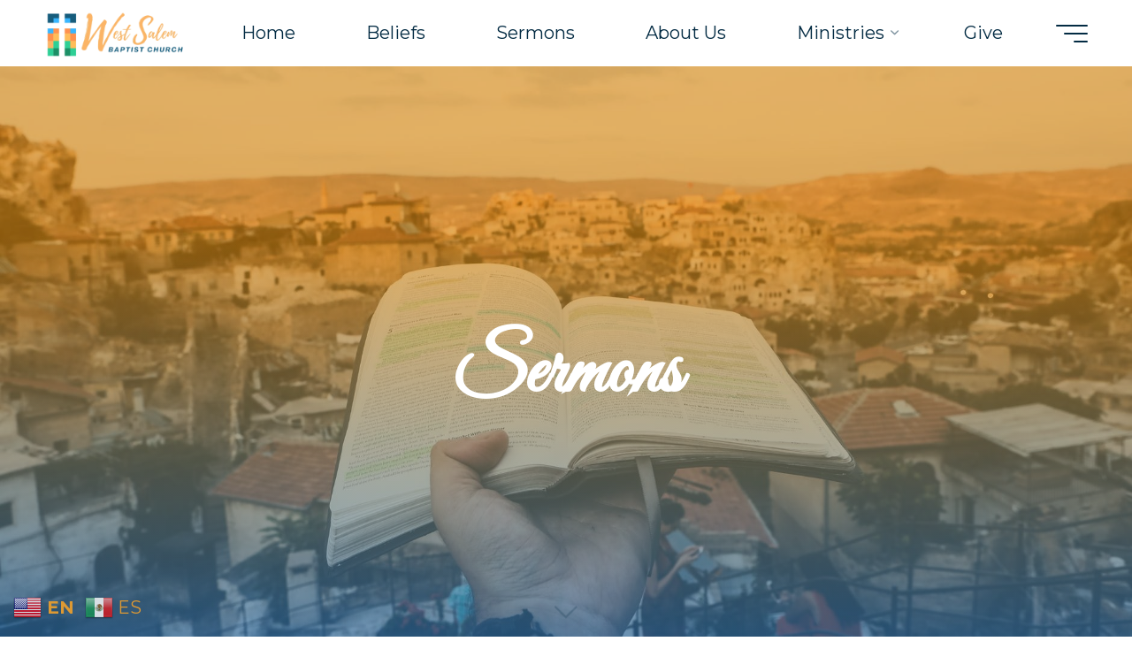

--- FILE ---
content_type: text/css;charset=UTF-8
request_url: https://westsalembaptist.com/sb-style.css?ver=1586807075
body_size: 697
content:
.sermon-browser h2 {
	clear: both;
}

div.sermon-browser table, div.sermon-browser td {
	border-top: none;
	border-bottom: none;
	border-left: none;
	border-right: none;
}

div.sermon-browser tr td {
	padding: 4px 0;
}

div.sermon-browser table.podcast table {
	margin: 0 1em;
}

div.sermon-browser td.sermon-title, div.sermon-browser td.sermon-passage {
	font-family: "Helvetica Neue",Arial,Helvetica,"Nimbus Sans L",sans-serif;
}

div.sermon-browser table.sermons {
	width: 100%;
	clear:both;
}

div.sermon-browser table.sermons td.sermon-title {
	font-weight:bold;
	font-size: 140%;
	padding-top: 2em;
}

div.sermon-browser table.sermons td.sermon-passage {
	font-weight:bold;
	font-size: 110%;
}

div.sermon-browser table.sermons td.preacher {
	border-bottom: 1px solid #444444;
	padding-bottom: 1em;
}

div.sermon-browser table.sermons td.files img {
	border: none;
	margin-right: 24px;
}

table.sermonbrowser td.fieldname {
	font-weight:bold;
	padding-right: 10px;
	vertical-align:bottom;
}

table.sermonbrowser td.field input, table.sermonbrowser td.field select{
	width: 170px;
}

table.sermonbrowser td.field  #date, table.sermonbrowser td.field #enddate {
	width: 150px;
}

table.sermonbrowser td {
	white-space: nowrap;
	padding-top: 5px;
	padding-bottom: 5px;
}

table.sermonbrowser td.rightcolumn {
	padding-left: 10px;
}

div.sermon-browser div.floatright {
	float: right
}

div.sermon-browser div.floatleft {
	float: left
}

img.sermon-icon , img.site-icon {
	border: none;
}

table.podcast {
	margin: 0 0 1em 0;
}

.podcastall {
	float:left;
	background: #fff0c8 url(http://westsalembaptist.com/wp-content/plugins/sermon-browser/podcast_background.png) repeat-x;
	padding: 0.5em;
	font-size: 1em;
	-moz-border-radius: 7px;
	-webkit-border-radius: 7px;
}

.podcastcustom {
	float:right;
	background: #fce4ff url(http://westsalembaptist.com/wp-content/plugins/sermon-browser/sb-includes/icons/podcast_custom_background.png) repeat-x;
	padding: 0.5em;
	font-size: 1em;
	-moz-border-radius: 7px;
	-webkit-border-radius: 7px;
}

td.podcast-icon {
	padding-right:1em;
}

div.filtered, div.mainfilter {
	text-align: left;
}

div.filter {
	margin-bottom: 1em;
}

.filter-heading {
	font-weight: bold;
}

div.sermon-browser-results span.preacher {
	font-size: 120%;
}

div.sermon-browser-results span.scripture {
	font-size: 80%;
}

div.sermon-browser-results img.preacher {
	float:right;
	margin-left: 1em;
}

div.sermon-browser-results div.preacher-description {
	margin-top: 0.5em;
}

div.sermon-browser-results div.preacher-description span.about {
	font-weight: bold;
	font-size: 120%;
}

span.chapter-num {
	font-weight: bold;
	font-size: 150%;
}

span.verse-num {
	vertical-align:super;
	line-height: 1em;
	font-size: 65%;
}

div.esv span.small-caps {
	font-variant: small-caps;
}

div.net p.poetry {
	font-style: italic;
	margin: 0
}

div.sermon-browser #poweredbysermonbrowser {
	text-align:center;
}
div.sermon-browser-results #poweredbysermonbrowser {
	text-align:right;
}

table.nearby-sermons {
	width: 100%;
	clear:both;
}

table.nearby-sermons td, table.nearby-sermons th {
	text-align: center;
}

table.nearby-sermons .earlier {
	padding-right: 1em;
	text-align: left;
}

table.nearby-sermons .later {
	padding-left: 1em;
	text-align:right;
}

table.nearby-sermons td {
	width: 33%;
	vertical-align: top;
}

ul.sermon-widget {
	list-style-type:none;
	margin:0;
	padding: 0;
}

ul.sermon-widget li {
	list-style-type:none;
	margin:0;
	padding: 0.25em 0;
}

ul.sermon-widget li span.sermon-title {
	font-weight:bold;
}

div.sb_edit_link {
	display:inline;
}
h2 div.sb_edit_link {
	font-size: 80%;
}

.sb-clear {
	clear:both;
}